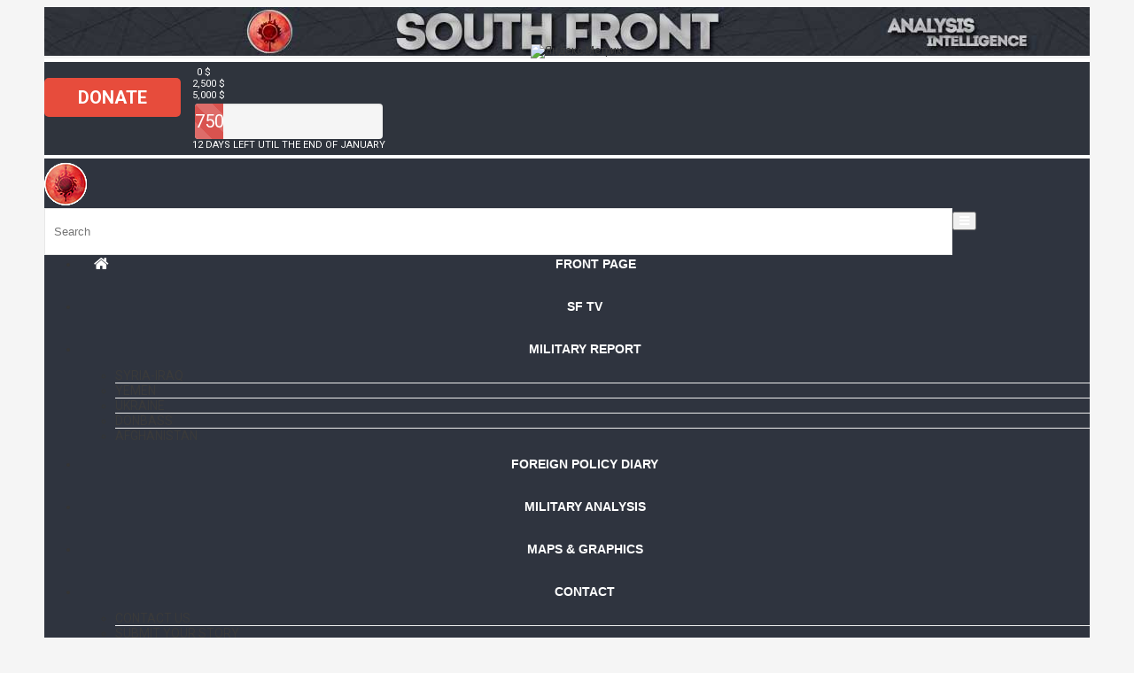

--- FILE ---
content_type: text/html; charset=UTF-8
request_url: https://maps.southfront.press/category/all-articles/products/military-analysis/russia-defense-report/page/4/
body_size: 14832
content:
<!doctype html>
<html lang="en">
<head>
    <!-- Bidvertiser2044947 -->
    <meta charset="utf-8">
    <meta name="viewport" content="width=device-width, initial-scale=1, shrink-to-fit=no">

    <title>Russia Defense Report Archives - Page 4 of 2342 - South FrontSouth Front | Page 4    </title>
    <link rel="profile" href="http://gmpg.org/xfn/11" />
    <link rel="pingback" href="https://maps.southfront.press/xmlrpc.php" />

    <link href="https://southfront.press/wp-content/themes/wt_tera/bootstrap/css/bootstrap-reboot.min.css" rel="stylesheet">
    <link href="https://southfront.press/wp-content/themes/wt_tera/bootstrap/css/bootstrap.min.css" rel="stylesheet">

    <link rel="stylesheet" href="https://southfront.press/wp-content/themes/wt_tera/js/node_modules/video.js/dist/video-js.css" />
    <link rel="stylesheet" href="https://southfront.press/wp-content/themes/wt_tera/js/node_modules/videojs-share/dist/videojs-share.css" />


    <script src="https://southfront.press/wp-content/themes/wt_tera/js/node_modules/video.js/dist/video.min.js"></script>
    <script src="https://southfront.press/wp-content/themes/wt_tera/js/node_modules/video.js/dist/videojs-download-button.min.js"></script>
    <script src="https://southfront.press/wp-content/themes/wt_tera/js/node_modules/videojs-share/dist/videojs-share.min.js"></script>


    <script type='text/javascript' src='https://platform-api.sharethis.com/js/sharethis.js#property=5f633165edaeb70012ee78e4&product=inline-share-buttons' async='async'></script>

    
	<meta name='robots' content='index, follow, max-image-preview:large, max-snippet:-1, max-video-preview:-1' />
	<style>img:is([sizes="auto" i], [sizes^="auto," i]) { contain-intrinsic-size: 3000px 1500px }</style>
	
	<!-- This site is optimized with the Yoast SEO plugin v25.8 - https://yoast.com/wordpress/plugins/seo/ -->
	<link rel="canonical" href="https://www.southfront.press/category/all-articles/products/military-analysis/russia-defense-report/page/4/" />
	<link rel="prev" href="https://www.southfront.press/category/all-articles/products/military-analysis/russia-defense-report/page/3/" />
	<link rel="next" href="https://www.southfront.press/category/all-articles/products/military-analysis/russia-defense-report/page/5/" />
	<meta property="og:locale" content="en_GB" />
	<meta property="og:type" content="article" />
	<meta property="og:title" content="Russia Defense Report Archives - Page 4 of 2342 - South Front" />
	<meta property="og:url" content="https://www.southfront.press/category/all-articles/products/military-analysis/russia-defense-report/" />
	<meta property="og:site_name" content="South Front" />
	<meta name="twitter:card" content="summary_large_image" />
	<meta name="twitter:site" content="@southfronteng" />
	<script type="application/ld+json" class="yoast-schema-graph">{"@context":"https://schema.org","@graph":[{"@type":"CollectionPage","@id":"https://www.southfront.press/category/all-articles/products/military-analysis/russia-defense-report/","url":"https://www.southfront.press/category/all-articles/products/military-analysis/russia-defense-report/page/4/","name":"Russia Defense Report Archives - Page 4 of 2342 - South Front","isPartOf":{"@id":"https://www.southfront.press/#website"},"primaryImageOfPage":{"@id":"https://www.southfront.press/category/all-articles/products/military-analysis/russia-defense-report/page/4/#primaryimage"},"image":{"@id":"https://www.southfront.press/category/all-articles/products/military-analysis/russia-defense-report/page/4/#primaryimage"},"thumbnailUrl":"https://s5.cdnstatic.space/wp-content/uploads/2016/07/Motorized-Rifle-Troops-1.jpg","breadcrumb":{"@id":"https://www.southfront.press/category/all-articles/products/military-analysis/russia-defense-report/page/4/#breadcrumb"},"inLanguage":"en-GB"},{"@type":"ImageObject","inLanguage":"en-GB","@id":"https://www.southfront.press/category/all-articles/products/military-analysis/russia-defense-report/page/4/#primaryimage","url":"https://s5.cdnstatic.space/wp-content/uploads/2016/07/Motorized-Rifle-Troops-1.jpg","contentUrl":"https://s5.cdnstatic.space/wp-content/uploads/2016/07/Motorized-Rifle-Troops-1.jpg","width":1280,"height":720},{"@type":"BreadcrumbList","@id":"https://www.southfront.press/category/all-articles/products/military-analysis/russia-defense-report/page/4/#breadcrumb","itemListElement":[{"@type":"ListItem","position":1,"name":"Home","item":"https://southfront.press/"},{"@type":"ListItem","position":2,"name":"All articles","item":"https://southfront.press/category/all-articles/"},{"@type":"ListItem","position":3,"name":"Products","item":"https://southfront.press/category/all-articles/products/"},{"@type":"ListItem","position":4,"name":"Military Analysis","item":"https://southfront.press/category/all-articles/products/military-analysis/"},{"@type":"ListItem","position":5,"name":"Russia Defense Report"}]},{"@type":"WebSite","@id":"https://www.southfront.press/#website","url":"https://www.southfront.press/","name":"South Front","description":"Analysis &amp; Intelligence","potentialAction":[{"@type":"SearchAction","target":{"@type":"EntryPoint","urlTemplate":"https://www.southfront.press/?s={search_term_string}"},"query-input":{"@type":"PropertyValueSpecification","valueRequired":true,"valueName":"search_term_string"}}],"inLanguage":"en-GB"}]}</script>
	<!-- / Yoast SEO plugin. -->


<link rel='dns-prefetch' href='//s5.cdnstatic.space' />
<link rel="alternate" type="application/rss+xml" title="South Front &raquo; Feed" href="https://maps.southfront.press/feed/" />
<link rel="alternate" type="application/rss+xml" title="South Front &raquo; Comments Feed" href="https://maps.southfront.press/comments/feed/" />
<link rel="alternate" type="application/rss+xml" title="South Front &raquo; Russia Defense Report Category Feed" href="https://maps.southfront.press/category/all-articles/products/military-analysis/russia-defense-report/feed/" />
<link rel='stylesheet' id='wp-block-library-css' href='https://s5.cdnstatic.space/wp-includes/css/dist/block-library/style.min.css?ver=6.8.2' type='text/css' media='all' />
<style id='classic-theme-styles-inline-css' type='text/css'>
/*! This file is auto-generated */
.wp-block-button__link{color:#fff;background-color:#32373c;border-radius:9999px;box-shadow:none;text-decoration:none;padding:calc(.667em + 2px) calc(1.333em + 2px);font-size:1.125em}.wp-block-file__button{background:#32373c;color:#fff;text-decoration:none}
</style>
<style id='global-styles-inline-css' type='text/css'>
:root{--wp--preset--aspect-ratio--square: 1;--wp--preset--aspect-ratio--4-3: 4/3;--wp--preset--aspect-ratio--3-4: 3/4;--wp--preset--aspect-ratio--3-2: 3/2;--wp--preset--aspect-ratio--2-3: 2/3;--wp--preset--aspect-ratio--16-9: 16/9;--wp--preset--aspect-ratio--9-16: 9/16;--wp--preset--color--black: #000000;--wp--preset--color--cyan-bluish-gray: #abb8c3;--wp--preset--color--white: #ffffff;--wp--preset--color--pale-pink: #f78da7;--wp--preset--color--vivid-red: #cf2e2e;--wp--preset--color--luminous-vivid-orange: #ff6900;--wp--preset--color--luminous-vivid-amber: #fcb900;--wp--preset--color--light-green-cyan: #7bdcb5;--wp--preset--color--vivid-green-cyan: #00d084;--wp--preset--color--pale-cyan-blue: #8ed1fc;--wp--preset--color--vivid-cyan-blue: #0693e3;--wp--preset--color--vivid-purple: #9b51e0;--wp--preset--gradient--vivid-cyan-blue-to-vivid-purple: linear-gradient(135deg,rgba(6,147,227,1) 0%,rgb(155,81,224) 100%);--wp--preset--gradient--light-green-cyan-to-vivid-green-cyan: linear-gradient(135deg,rgb(122,220,180) 0%,rgb(0,208,130) 100%);--wp--preset--gradient--luminous-vivid-amber-to-luminous-vivid-orange: linear-gradient(135deg,rgba(252,185,0,1) 0%,rgba(255,105,0,1) 100%);--wp--preset--gradient--luminous-vivid-orange-to-vivid-red: linear-gradient(135deg,rgba(255,105,0,1) 0%,rgb(207,46,46) 100%);--wp--preset--gradient--very-light-gray-to-cyan-bluish-gray: linear-gradient(135deg,rgb(238,238,238) 0%,rgb(169,184,195) 100%);--wp--preset--gradient--cool-to-warm-spectrum: linear-gradient(135deg,rgb(74,234,220) 0%,rgb(151,120,209) 20%,rgb(207,42,186) 40%,rgb(238,44,130) 60%,rgb(251,105,98) 80%,rgb(254,248,76) 100%);--wp--preset--gradient--blush-light-purple: linear-gradient(135deg,rgb(255,206,236) 0%,rgb(152,150,240) 100%);--wp--preset--gradient--blush-bordeaux: linear-gradient(135deg,rgb(254,205,165) 0%,rgb(254,45,45) 50%,rgb(107,0,62) 100%);--wp--preset--gradient--luminous-dusk: linear-gradient(135deg,rgb(255,203,112) 0%,rgb(199,81,192) 50%,rgb(65,88,208) 100%);--wp--preset--gradient--pale-ocean: linear-gradient(135deg,rgb(255,245,203) 0%,rgb(182,227,212) 50%,rgb(51,167,181) 100%);--wp--preset--gradient--electric-grass: linear-gradient(135deg,rgb(202,248,128) 0%,rgb(113,206,126) 100%);--wp--preset--gradient--midnight: linear-gradient(135deg,rgb(2,3,129) 0%,rgb(40,116,252) 100%);--wp--preset--font-size--small: 13px;--wp--preset--font-size--medium: 20px;--wp--preset--font-size--large: 36px;--wp--preset--font-size--x-large: 42px;--wp--preset--spacing--20: 0.44rem;--wp--preset--spacing--30: 0.67rem;--wp--preset--spacing--40: 1rem;--wp--preset--spacing--50: 1.5rem;--wp--preset--spacing--60: 2.25rem;--wp--preset--spacing--70: 3.38rem;--wp--preset--spacing--80: 5.06rem;--wp--preset--shadow--natural: 6px 6px 9px rgba(0, 0, 0, 0.2);--wp--preset--shadow--deep: 12px 12px 50px rgba(0, 0, 0, 0.4);--wp--preset--shadow--sharp: 6px 6px 0px rgba(0, 0, 0, 0.2);--wp--preset--shadow--outlined: 6px 6px 0px -3px rgba(255, 255, 255, 1), 6px 6px rgba(0, 0, 0, 1);--wp--preset--shadow--crisp: 6px 6px 0px rgba(0, 0, 0, 1);}:where(.is-layout-flex){gap: 0.5em;}:where(.is-layout-grid){gap: 0.5em;}body .is-layout-flex{display: flex;}.is-layout-flex{flex-wrap: wrap;align-items: center;}.is-layout-flex > :is(*, div){margin: 0;}body .is-layout-grid{display: grid;}.is-layout-grid > :is(*, div){margin: 0;}:where(.wp-block-columns.is-layout-flex){gap: 2em;}:where(.wp-block-columns.is-layout-grid){gap: 2em;}:where(.wp-block-post-template.is-layout-flex){gap: 1.25em;}:where(.wp-block-post-template.is-layout-grid){gap: 1.25em;}.has-black-color{color: var(--wp--preset--color--black) !important;}.has-cyan-bluish-gray-color{color: var(--wp--preset--color--cyan-bluish-gray) !important;}.has-white-color{color: var(--wp--preset--color--white) !important;}.has-pale-pink-color{color: var(--wp--preset--color--pale-pink) !important;}.has-vivid-red-color{color: var(--wp--preset--color--vivid-red) !important;}.has-luminous-vivid-orange-color{color: var(--wp--preset--color--luminous-vivid-orange) !important;}.has-luminous-vivid-amber-color{color: var(--wp--preset--color--luminous-vivid-amber) !important;}.has-light-green-cyan-color{color: var(--wp--preset--color--light-green-cyan) !important;}.has-vivid-green-cyan-color{color: var(--wp--preset--color--vivid-green-cyan) !important;}.has-pale-cyan-blue-color{color: var(--wp--preset--color--pale-cyan-blue) !important;}.has-vivid-cyan-blue-color{color: var(--wp--preset--color--vivid-cyan-blue) !important;}.has-vivid-purple-color{color: var(--wp--preset--color--vivid-purple) !important;}.has-black-background-color{background-color: var(--wp--preset--color--black) !important;}.has-cyan-bluish-gray-background-color{background-color: var(--wp--preset--color--cyan-bluish-gray) !important;}.has-white-background-color{background-color: var(--wp--preset--color--white) !important;}.has-pale-pink-background-color{background-color: var(--wp--preset--color--pale-pink) !important;}.has-vivid-red-background-color{background-color: var(--wp--preset--color--vivid-red) !important;}.has-luminous-vivid-orange-background-color{background-color: var(--wp--preset--color--luminous-vivid-orange) !important;}.has-luminous-vivid-amber-background-color{background-color: var(--wp--preset--color--luminous-vivid-amber) !important;}.has-light-green-cyan-background-color{background-color: var(--wp--preset--color--light-green-cyan) !important;}.has-vivid-green-cyan-background-color{background-color: var(--wp--preset--color--vivid-green-cyan) !important;}.has-pale-cyan-blue-background-color{background-color: var(--wp--preset--color--pale-cyan-blue) !important;}.has-vivid-cyan-blue-background-color{background-color: var(--wp--preset--color--vivid-cyan-blue) !important;}.has-vivid-purple-background-color{background-color: var(--wp--preset--color--vivid-purple) !important;}.has-black-border-color{border-color: var(--wp--preset--color--black) !important;}.has-cyan-bluish-gray-border-color{border-color: var(--wp--preset--color--cyan-bluish-gray) !important;}.has-white-border-color{border-color: var(--wp--preset--color--white) !important;}.has-pale-pink-border-color{border-color: var(--wp--preset--color--pale-pink) !important;}.has-vivid-red-border-color{border-color: var(--wp--preset--color--vivid-red) !important;}.has-luminous-vivid-orange-border-color{border-color: var(--wp--preset--color--luminous-vivid-orange) !important;}.has-luminous-vivid-amber-border-color{border-color: var(--wp--preset--color--luminous-vivid-amber) !important;}.has-light-green-cyan-border-color{border-color: var(--wp--preset--color--light-green-cyan) !important;}.has-vivid-green-cyan-border-color{border-color: var(--wp--preset--color--vivid-green-cyan) !important;}.has-pale-cyan-blue-border-color{border-color: var(--wp--preset--color--pale-cyan-blue) !important;}.has-vivid-cyan-blue-border-color{border-color: var(--wp--preset--color--vivid-cyan-blue) !important;}.has-vivid-purple-border-color{border-color: var(--wp--preset--color--vivid-purple) !important;}.has-vivid-cyan-blue-to-vivid-purple-gradient-background{background: var(--wp--preset--gradient--vivid-cyan-blue-to-vivid-purple) !important;}.has-light-green-cyan-to-vivid-green-cyan-gradient-background{background: var(--wp--preset--gradient--light-green-cyan-to-vivid-green-cyan) !important;}.has-luminous-vivid-amber-to-luminous-vivid-orange-gradient-background{background: var(--wp--preset--gradient--luminous-vivid-amber-to-luminous-vivid-orange) !important;}.has-luminous-vivid-orange-to-vivid-red-gradient-background{background: var(--wp--preset--gradient--luminous-vivid-orange-to-vivid-red) !important;}.has-very-light-gray-to-cyan-bluish-gray-gradient-background{background: var(--wp--preset--gradient--very-light-gray-to-cyan-bluish-gray) !important;}.has-cool-to-warm-spectrum-gradient-background{background: var(--wp--preset--gradient--cool-to-warm-spectrum) !important;}.has-blush-light-purple-gradient-background{background: var(--wp--preset--gradient--blush-light-purple) !important;}.has-blush-bordeaux-gradient-background{background: var(--wp--preset--gradient--blush-bordeaux) !important;}.has-luminous-dusk-gradient-background{background: var(--wp--preset--gradient--luminous-dusk) !important;}.has-pale-ocean-gradient-background{background: var(--wp--preset--gradient--pale-ocean) !important;}.has-electric-grass-gradient-background{background: var(--wp--preset--gradient--electric-grass) !important;}.has-midnight-gradient-background{background: var(--wp--preset--gradient--midnight) !important;}.has-small-font-size{font-size: var(--wp--preset--font-size--small) !important;}.has-medium-font-size{font-size: var(--wp--preset--font-size--medium) !important;}.has-large-font-size{font-size: var(--wp--preset--font-size--large) !important;}.has-x-large-font-size{font-size: var(--wp--preset--font-size--x-large) !important;}
:where(.wp-block-post-template.is-layout-flex){gap: 1.25em;}:where(.wp-block-post-template.is-layout-grid){gap: 1.25em;}
:where(.wp-block-columns.is-layout-flex){gap: 2em;}:where(.wp-block-columns.is-layout-grid){gap: 2em;}
:root :where(.wp-block-pullquote){font-size: 1.5em;line-height: 1.6;}
</style>
<link rel='stylesheet' id='st-widget-css' href='https://s5.cdnstatic.space/wp-content/plugins/share-this/css/style.css?ver=6.8.2' type='text/css' media='all' />
<link rel='stylesheet' id='wp-polls-css' href='https://s5.cdnstatic.space/wp-content/plugins/wp-polls/polls-css.css?ver=2.77.3' type='text/css' media='all' />
<style id='wp-polls-inline-css' type='text/css'>
.wp-polls .pollbar {
	margin: 1px;
	font-size: 6px;
	line-height: 8px;
	height: 8px;
	background: #d8e1eb;
	border: 1px solid #c8c8c8;
}

</style>
<link rel='stylesheet' id='wt-style-css' href='https://s5.cdnstatic.space/wp-content/themes/wt_tera/style.css?ver=6.8.2' type='text/css' media='all' />
<link rel='stylesheet' id='wt-font-awesome-css' href='https://s5.cdnstatic.space/wp-content/themes/wt_tera/css/font-awesome/css/font-awesome.min.css?ver=6.8.2' type='text/css' media='all' />
<link rel='stylesheet' id='wt-fancybox-css' href='https://s5.cdnstatic.space/wp-content/themes/wt_tera/js/fancybox/jquery.fancybox-1.3.4.css?ver=6.8.2' type='text/css' media='all' />
<link rel="EditURI" type="application/rsd+xml" title="RSD" href="https://maps.southfront.press/xmlrpc.php?rsd" />
<script charset="utf-8" type="text/javascript">var switchTo5x=true;</script>
<script charset="utf-8" type="text/javascript" id="st_insights_js" src="https://ws.sharethis.com/button/buttons.js?publisher=wp.facfebc4-9430-4eb4-9c98-3ae6e942d005&amp;product=sharethis-wordpress"></script>
<script charset="utf-8" type="text/javascript">stLight.options({"publisher":"wp.facfebc4-9430-4eb4-9c98-3ae6e942d005"});var st_type="wordpress6.3";</script>
<script type="text/javascript"> var donate_popup_count = 9;</script><link rel="shortcut icon" href="https://southfront.press/wp-content/uploads/2020/11/SF16.png" />	
<link rel="apple-touch-icon" href="https://southfront.press/wp-content/uploads/2020/11/SF114.png" />	
  
<meta property="og:site_name" content="South Front" />  
<meta property="og:description" content="Analysis &amp; Intelligence" />  
	      <meta name="onesignal" content="wordpress-plugin"/>
            <script>

      window.OneSignalDeferred = window.OneSignalDeferred || [];

      OneSignalDeferred.push(function(OneSignal) {
        var oneSignal_options = {};
        window._oneSignalInitOptions = oneSignal_options;

        oneSignal_options['serviceWorkerParam'] = { scope: '/' };
oneSignal_options['serviceWorkerPath'] = 'OneSignalSDKWorker.js.php';

        OneSignal.Notifications.setDefaultUrl("https://maps.southfront.press");

        oneSignal_options['wordpress'] = true;
oneSignal_options['appId'] = '36ce6d73-fc81-4f31-a43c-242964ee7752';
oneSignal_options['allowLocalhostAsSecureOrigin'] = true;
oneSignal_options['welcomeNotification'] = { };
oneSignal_options['welcomeNotification']['title'] = "";
oneSignal_options['welcomeNotification']['message'] = "";
oneSignal_options['path'] = "https://s5.cdnstatic.space/wp-content/plugins/onesignal-free-web-push-notifications/sdk_files/";
oneSignal_options['safari_web_id'] = "web.onesignal.auto.1592f4e8-7629-48b3-b916-fa35b5011e11";
oneSignal_options['promptOptions'] = { };
oneSignal_options['notifyButton'] = { };
oneSignal_options['notifyButton']['enable'] = true;
oneSignal_options['notifyButton']['position'] = 'bottom-right';
oneSignal_options['notifyButton']['theme'] = 'default';
oneSignal_options['notifyButton']['size'] = 'medium';
oneSignal_options['notifyButton']['showCredit'] = true;
oneSignal_options['notifyButton']['text'] = {};
              OneSignal.init(window._oneSignalInitOptions);
              OneSignal.Slidedown.promptPush()      });

      function documentInitOneSignal() {
        var oneSignal_elements = document.getElementsByClassName("OneSignal-prompt");

        var oneSignalLinkClickHandler = function(event) { OneSignal.Notifications.requestPermission(); event.preventDefault(); };        for(var i = 0; i < oneSignal_elements.length; i++)
          oneSignal_elements[i].addEventListener('click', oneSignalLinkClickHandler, false);
      }

      if (document.readyState === 'complete') {
           documentInitOneSignal();
      }
      else {
           window.addEventListener("load", function(event){
               documentInitOneSignal();
          });
      }
    </script>
	        <script type="application/ld+json">{
		"@context": "http://schema.org",
		"@type": "NewsArticle",
		"headline": "Russia Defense Report: Motorized Rifle Troops",
		"author": "SouthFront",
		"datePublished": "2016-07-30 07:11:56",
		"dateModified": "2021-03-05 22:55:38",
		"mainEntityOfPage": "true",
		"articleBody": "DEAR FRIENDS. IF YOU LIKE THIS TYPE OF CONTENT, SUPPORT SOUTHFRONT WORK:

PayPal: southfront@internet.ru

Donation alerts: https://donationalerts.com/r/southfront

Gumroad: https://gumroad.com/southfront

Or via: http://southfront.org/donate/ or via: https://www.patreon.com/southfront,

BTC: 3Gbs4rjcVUtQd8p3CiFUCxPLZwRqurezRZ,

BCH ABC: qpf2cphc5dkuclkqur7lhj2yuqq9pk3hmukle77vhq,

ETH: 0x9f4cda013e354b8fc285bf4b9a60460cee7f7ea9

Written and produced by SF Team: J.Hawk, Daniel Deiss, Edwin Watson

The Motorized Rifle Troops represent the third tier of Russia&#039;s ground combat capability. Special operations troops, or spetsnaz of various types, are used for covert or irregular warfare. The Airborne Forces and the Naval Infantry are the &quot;forced entry&quot; specialists, but can also provide larger units of elite soldiers to engage in conventional ground combat. Motorized Rifle Troops, on the other hand, are the backbone of the Russian Ground Forces. Their task is heavy and sustained ground combat, with support by other combat arms, such as armor, artillery, and combat aviation.

Their frontline strength is represented by some 22 &quot;permanent readiness&quot; brigades. Each brigade&#039;s organization resembles that of a motorized rifle regiment, in that it includes one tank battalion, 3 motorized rifle battalions, plus up to three artillery battalions and generous provision of service support units. This enabled individual brigades to operate as self-contained, independent battlefield formations without requiring much support from higher formations, such as corps or army, in contrast to motorized rifle regiments which operated only as part of divisions and relied on support from divisional-level units.

In the event of a major high-intensity conflict that could not be resolved by the regular army, the task of the permanent readiness brigades would be to act as a screen behind which the mobilization of reserve motorized rifle divisions, which have been reduced to the status of military bases, would be carried out. This is an invisible but important part of Russia&#039;s defensive potential, which historically has relied on the ability to out-mobilize its, in paper, more powerful adversaries. The fact that the Russian Federation still practices the draft means that there is a large number of recently discharged soldiers who, if need be, could be recalled back under the colors. In recent years, the Russian government updated its legislation governing the status of the reserves and conducted a larger number of test mobilizations of reservists, which is an indication that aspect of military modernization is not being ignored either.

Motorized Rifle Troops&#039; training in recent years has benefited from a larger number of field exercises, and the commissioning of the 333rd Training Center in Alabino, which allows entire motorized rifle brigades to receive highly realistic unit training.

The recent events in Ukraine and other parts of the world have shown that the Russian military&#039;s &quot;new look&quot; that was propagated by Defense Minister Serdyukov on the assumption that the West would accept Russia as an equal partner (assumption which also led to the ordering the Mistrals at French shipyards) has become obsolete, which among other things meant that the Motorized Rifle Troops required an upgrade to their capabilities. The fighting in Ukraine as well as large-scale maneuvers and simulations in Russia revealed that independent brigades are not well suited to sustained high-intensity combat and do not represent an efficient use of resources. This led to the decision to reactivate several motorized rifle divisions whose organization appears to follow that of the Soviet-era, with three motorized rifle regiments and one tank regiment each, supported by an artillery regiment and other units.

Moreover, Motorized Rifle Troops are receiving significant attention when it comes to their equipment. Their effectiveness will benefit enormously once these units begin to receive the Ratnik equipment suite, including upgraded or new assault rifles. Their armored vehicles are similarly in process of  being upgraded or replaced. The most important change in that area was the introduction of the BTR-82A, which is an upgrade of the BTR-80 that features an unmanned turret equipped with a 30mm automatic cannon. Battalions equipped with the BTR-82A boast a high level of strategic mobility due to their airtransportability and the ability to cover large distances by road more rapidly and with less logistical support than battalions equipped with tracked vehicles. The Ground Forces also ordered about 300 upgraded BMP-3 infantry fighting vehicles and have evaluated a number of modernization proposals for existing several hundred vehicles. In the upcoming years, Motorized Rifle will begin receiving the brand-new Kurganets and Bumerang tracked and wheeled infantry fighting vehicles which made their public debut at the 2015 Victory Day parade. These vehicles represent the state of the art of infantry fighting vehicle design and will ensure Russian motorized rifle battalions will, if it comes to that, enter future battlefields riding highly mobile, well protected, and heavily armed vehicles.",
								"image": {
			"@type": "imageObject",
			"url": "https://s5.cdnstatic.space/wp-content/uploads/2016/07/Motorized-Rifle-Troops-1-490x230.jpg",
			"height": "490",
			"width": "230"
		},
	"publisher": {
		"@type": "Organization",
		"name": "SouthFront",
			"logo": {
				"@type": "imageObject",
				"url": "https://southfront.press/wp-content/themes/wt_tera/images/logo.png",
				"height": "49",
				"width": "49"
			}
	}
			, "aggregateRating":
    {"@type": "AggregateRating",
     "ratingValue": "5",
     "reviewCount": "15",
     "bestRating": "5",
     "worstRating": "1"
    }
    }</script>
	
</head>
<body>

<header class="main-header">
    <div class="row d-none d-md-block b-block">
        <div class="col logo">
			                <a href="https://southfront.press/" title="South Front">
                    <img src="https://southfront.press/wp-content/uploads/2020/11/SF_web.jpg" alt="South Front"/>
                </a>
			        </div>
    </div>

	        <div class="row donation-progress d-none d-md-flex b-block">
            <div class="col-md-2 text-center">
                <a href="/donate/" class="btn">Donate</a>
            </div>
            <div class="col-md-10">
                <div class="row donation-header">
                    <div class="col text-left sum-0">
                        <span>0 $</span>
                    </div>
                    <div class="col text-center sum-1">
                        <span>2,500 $</span>
                    </div>
                    <div class="col text-right sum-2">
                        <span>5,000 $</span>
                    </div>
                </div><!--/.row -->


                <div class="row">
                    <div class="col progress-container">
                        <div class="progress progress-striped active" id="donation-bar" title=""
                             data-content="12 DAYS LEFT UTIL THE END OF JANUARY 750 $"
                             data-original-title="March 2018">
                            <div class="progress-bar progress-bar-striped bg-danger progress-bar-animated" role="progressbar"
                                 aria-valuenow="750"
                                 aria-valuemin="0"
                                 aria-valuemax="5000"
                                 style="width: 15%;">
                                <strong>750                                    $</strong>
                            </div><!--/.progress-bar -->
                        </div><!--/.progress -->
                    </div><!--/.col-md-8 -->
                </div><!--/.row -->

                <div class="row">
                    <div class="col dark pad label-text text-center">
						12 DAYS LEFT UTIL THE END OF JANUARY                    </div><!--/.col-md-8 -->
                </div><!--/.row -->


            </div>
        </div>
	
    <div class="row b-block mainmenu">
        <div class="col">

            <nav class="nav navbar nav-main navbar-expand-md navbar-dark bg-dark">
				<div class="row d-md-none">
					<div class="col-2 text-left">
                        <a href="https://southfront.press/" title="South Front">
                            <img class="navbar-logo" src="https://s5.cdnstatic.space/wp-content/themes/wt_tera/images/logo.png">
                        </a>
                    </div>
					<div class="col-8 text-center">
                        <form method="get" id="searchform" action="/">
                            <input type="text" class="searchfield form-control" name="s" id="s" placeholder="Search">
                        </form>
                        <!-- input class="search form-control" -->
                    </div>
					<div class="col-2 text-right">
						<button class="navbar-toggler" type="button" data-toggle="collapse" data-target="#mainMenu" aria-controls="mainMenu" aria-expanded="false" aria-label="Toggle navigation">
							<i class="fa fa-bars" style="color:#FFF"></i>
						</button>
					</div>
				</div>
				<div id="mainMenu" class="collapse navbar-collapse justify-content-left"><ul id="menu-sf-menu" class="navbar-nav"><li itemscope="itemscope" itemtype="https://www.schema.org/SiteNavigationElement" class="nav-item"><a title="FRONT PAGE" href="https://maps.southfront.press/" class="nav-link">FRONT PAGE</a></li>
<li itemscope="itemscope" itemtype="https://www.schema.org/SiteNavigationElement" class="nav-item"><a title="SF TV" href="https://maps.southfront.press/category/southfront-tv/" class="nav-link">SF TV</a></li>
<li itemscope="itemscope" itemtype="https://www.schema.org/SiteNavigationElement" class="dropdown nav-item"><a title="Military Report" href="#" data-toggle="dropdown" aria-haspopup="true" aria-expanded="false" class="dropdown-toggle nav-link" id="menu-item-dropdown-3021">Military Report</a>
<ul class="dropdown-menu" aria-labelledby="menu-item-dropdown-3021" role="menu">
	<li itemscope="itemscope" itemtype="https://www.schema.org/SiteNavigationElement" class="nav-item"><a title="Syria-Iraq" href="https://maps.southfront.press/category/all-articles/products/military-report/international-military-review/" class="dropdown-item">Syria-Iraq</a></li>
	<li itemscope="itemscope" itemtype="https://www.schema.org/SiteNavigationElement" class="nav-item"><a title="Yemen" href="https://maps.southfront.press/category/all-articles/products/military-report/international-military-review-yemen/" class="dropdown-item">Yemen</a></li>
	<li itemscope="itemscope" itemtype="https://www.schema.org/SiteNavigationElement" class="nav-item"><a title="Ukraine" href="https://maps.southfront.press/category/all-articles/products/military-report/ukraine-military-report/" class="dropdown-item">Ukraine</a></li>
	<li itemscope="itemscope" itemtype="https://www.schema.org/SiteNavigationElement" class="nav-item"><a title="Donbass" href="https://maps.southfront.press/category/all-articles/products/military-report/international-military-review-donbass/" class="dropdown-item">Donbass</a></li>
	<li itemscope="itemscope" itemtype="https://www.schema.org/SiteNavigationElement" class="nav-item"><a title="Afghanistan" href="https://maps.southfront.press/category/all-articles/products/military-report/international-military-review-afghanistan/" class="dropdown-item">Afghanistan</a></li>
</ul>
</li>
<li itemscope="itemscope" itemtype="https://www.schema.org/SiteNavigationElement" class="nav-item"><a title="FOREIGN POLICY DIARY" href="https://maps.southfront.press/category/all-articles/products/foreign-policy-diary/" class="nav-link">FOREIGN POLICY DIARY</a></li>
<li itemscope="itemscope" itemtype="https://www.schema.org/SiteNavigationElement" class="nav-item"><a title="Military Analysis" href="https://maps.southfront.press/category/all-articles/products/military-analysis/" class="nav-link">Military Analysis</a></li>
<li itemscope="itemscope" itemtype="https://www.schema.org/SiteNavigationElement" class="nav-item"><a title="MAPS &amp; GRAPHICS" href="https://southfront.press/category/all-articles/products/maps/" class="nav-link">MAPS &#038; GRAPHICS</a></li>
<li itemscope="itemscope" itemtype="https://www.schema.org/SiteNavigationElement" class="dropdown nav-item"><a title="Contact" href="#" data-toggle="dropdown" aria-haspopup="true" aria-expanded="false" class="dropdown-toggle nav-link" id="menu-item-dropdown-189">Contact</a>
<ul class="dropdown-menu" aria-labelledby="menu-item-dropdown-189" role="menu">
	<li itemscope="itemscope" itemtype="https://www.schema.org/SiteNavigationElement" class="nav-item"><a title="Contact us" href="https://maps.southfront.press/contact/" class="dropdown-item">Contact us</a></li>
	<li itemscope="itemscope" itemtype="https://www.schema.org/SiteNavigationElement" class="nav-item"><a title="Submit your story" href="https://maps.southfront.press/submit-your-story/" class="dropdown-item">Submit your story</a></li>
	<li itemscope="itemscope" itemtype="https://www.schema.org/SiteNavigationElement" class="nav-item"><a title="Become volunteer" href="https://maps.southfront.press/volunteers/" class="dropdown-item">Become volunteer</a></li>
</ul>
</li>
<li itemscope="itemscope" itemtype="https://www.schema.org/SiteNavigationElement" class="dropdown nav-item"><a title="More" href="#" data-toggle="dropdown" aria-haspopup="true" aria-expanded="false" class="dropdown-toggle nav-link" id="menu-item-dropdown-518">More</a>
<ul class="dropdown-menu" aria-labelledby="menu-item-dropdown-518" role="menu">
	<li itemscope="itemscope" itemtype="https://www.schema.org/SiteNavigationElement" class="nav-item"><a title="Support SouthFront" href="https://maps.southfront.press/donate/" class="dropdown-item">Support SouthFront</a></li>
	<li itemscope="itemscope" itemtype="https://www.schema.org/SiteNavigationElement" class="nav-item"><a title="About" href="https://maps.southfront.press/about-southfront/" class="dropdown-item">About</a></li>
	<li itemscope="itemscope" itemtype="https://www.schema.org/SiteNavigationElement" class="nav-item"><a title="All articles" href="https://maps.southfront.press/category/all-articles/" class="dropdown-item">All articles</a></li>
	<li itemscope="itemscope" itemtype="https://www.schema.org/SiteNavigationElement" class="nav-item"><a title="SF Announces" href="https://maps.southfront.press/category/sf-announce/" class="dropdown-item">SF Announces</a></li>
	<li itemscope="itemscope" itemtype="https://www.schema.org/SiteNavigationElement" class="nav-item"><a title="Security Report" href="https://maps.southfront.press/category/all-articles/products/security-report/" class="dropdown-item">Security Report</a></li>
	<li itemscope="itemscope" itemtype="https://www.schema.org/SiteNavigationElement" class="nav-item"><a title="Editor&#039;s choice" href="https://maps.southfront.press/category/all-articles/editors-choice/" class="dropdown-item">Editor&#8217;s choice</a></li>
	<li itemscope="itemscope" itemtype="https://www.schema.org/SiteNavigationElement" class="nav-item"><a title="Military" href="https://maps.southfront.press/category/all-articles/military/" class="dropdown-item">Military</a></li>
	<li itemscope="itemscope" itemtype="https://www.schema.org/SiteNavigationElement" class="nav-item"><a title="Politics" href="https://maps.southfront.press/category/all-articles/politic/" class="dropdown-item">Politics</a></li>
	<li itemscope="itemscope" itemtype="https://www.schema.org/SiteNavigationElement" class="nav-item"><a title="Economy" href="https://maps.southfront.press/category/all-articles/economy/" class="dropdown-item">Economy</a></li>
	<li itemscope="itemscope" itemtype="https://www.schema.org/SiteNavigationElement" class="nav-item"><a title="History" href="https://maps.southfront.press/category/all-articles/history/" class="dropdown-item">History</a></li>
	<li itemscope="itemscope" itemtype="https://www.schema.org/SiteNavigationElement" class="nav-item"><a title="Media" href="https://maps.southfront.press/category/all-articles/media/" class="dropdown-item">Media</a></li>
	<li itemscope="itemscope" itemtype="https://www.schema.org/SiteNavigationElement" class="nav-item"><a title="Security" href="https://maps.southfront.press/category/security/" class="dropdown-item">Security</a></li>
	<li itemscope="itemscope" itemtype="https://www.schema.org/SiteNavigationElement" class="nav-item"><a title="Political Analysis" href="https://maps.southfront.press/category/all-articles/products/political-analysis/" class="dropdown-item">Political Analysis</a></li>
	<li itemscope="itemscope" itemtype="https://www.schema.org/SiteNavigationElement" class="nav-item"><a title="User Agreement and Terms of Service" href="https://maps.southfront.press/user-agreement/" class="dropdown-item">User Agreement and Terms of Service</a></li>
</ul>
</li>
</ul></div>            </nav>



        </div>
    </div>


	        <div class="row b-block d-none d-md-block hot">
            <div class="col">
                <ul class="nav nav-fill hot-top">
                    <li class="nav-item nav-title">Hot topics: </li>
					                    <li class="nav-item nav-l"><a href="https://maps.southfront.press/category/realwarinukraine/">#RealWarInUkraine</a>
						                    <li class="nav-item nav-l"><a href="https://maps.southfront.press/category/all-articles/world/middle-east/iran/">#IRAN</a>
						                    <li class="nav-item nav-l"><a href="https://maps.southfront.press/category/all-articles/world/middle-east/israel/">#ISRAEL</a>
						                    <li class="nav-item nav-l"><a href="https://maps.southfront.press/category/all-articles/world/middle-east/syria/">#SYRIA</a>
						                    <li class="nav-item nav-l"><a href="https://maps.southfront.press/category/all-articles/world/middle-east/yemen/">#YEMEN</a>
						                    <li class="nav-item nav-l"><a href="https://maps.southfront.press/category/all-articles/world/americas/usa/">#USA</a>
						                    <li class="nav-item nav-l"><a href="https://maps.southfront.press/category/all-articles/world/asia/china/">#CHINA</a>
						                    <li class="nav-item nav-l"><a href="https://maps.southfront.press/category/all-articles/world/europe/ukraine/">#UKRAINE</a>
						                    <li class="nav-item nav-flags">
                        <a href="https://southfront.press" target="_blank"><img src="https://s5.cdnstatic.space/wp-content/themes/wt_tera/images/AM.png" alt="America"></a>
                        <a href="https://de.southfront.press" target="_blank"><img src="https://s5.cdnstatic.space/wp-content/themes/wt_tera/images/DE.png" alt="Germany"></a>
                        <a href="https://ru.southfront.press" target="_blank"><img src="https://s5.cdnstatic.space/wp-content/themes/wt_tera/images/RF.jpg" alt="Russia"></a>
                    </li>
                </ul>
            </div>
        </div>
	
    <div class="row b-block d-sm-none sm-menu">
        <div class="col">
            <div class="row">
                <div class="col sm-menu-col"><a href="/category/all-articles/hot/" class="btn">HOT</a></div>
                <div class="col sm-menu-col"><a href="/category/all-articles/editors-choice/" class="btn">EDITOR'S CHOICE</a></div>
            </div>
            <div class="row">
                <div class="col sm-menu-col"><a href="/donate/" class="btn">Donate</a></div>
            </div>
        </div>
    </div>


                    <div style="text-align: center; position: relative; height: 200px;">
                <div style="overflow: hidden">
                    <a href="https://pow.southfront.press/">
            <video id="donate_anons" width="1180" height="250" autoplay muted loop playsinline>
                <source src="https://southfront.press/wp-content/uploads/2024/02/banner-pows.mp4" type="video/mp4">
                <source src="https://southfront.press/wp-content/uploads/2024/02/banner-pows.webm" type="video/webm">
            </video>
</a>                </div>
            </div>
        
</header>
<div class="container container-main">


	<main id="content" role="main" class="b-block">
		<div class="row">
			<div class="col-md-8 content single-post">
				
					<header class="archive-header">
												<h2><h2 class="page-title">Category: <span>Russia Defense Report</span></h2></h2>

											</header>

					<div class="archive-postlist">
																											
<div class="excerpt">
	
			<div class="thumb overlay art">
	
<a href="https://maps.southfront.press/russia-defense-report-motorized-rifle-troops/"><img width="800" height="415" src="https://s5.cdnstatic.space/wp-content/uploads/2016/07/Motorized-Rifle-Troops-1-800x415.jpg" class="attachment-wt800_415 size-wt800_415 wp-post-image" alt="" decoding="async" fetchpriority="high" /></a>
					
			<div class="entry-rating"><i class="fa fa-star"></i><i class="fa fa-star"></i><i class="fa fa-star"></i><i class="fa fa-star"></i><i class="fa fa-star"></i></div>		</div>
		
	<div class="excerpt-wrap">
	
		<div class="entry-meta">
			<span class="entry-cat-bg main-color-bg cat27-bg"><a href="https://maps.southfront.press/category/all-articles/world/europe/russia/">#RUSSIA</a></span>				
					<span class="comments">
						<i class="fa fa-comment"></i>
						<a href="https://maps.southfront.press/russia-defense-report-motorized-rifle-troops/#comments">8</a>	
					</span>
					<span class="sep">-</span>
								<span class="date">30.07.2016</span>			
		</div>	
		
		<div class="title"><a href="https://maps.southfront.press/russia-defense-report-motorized-rifle-troops/">Russia Defense Report: Motorized Rifle Troops</a></div>
		<div style='display: none'>flag11</div><p>DEAR FRIENDS. IF YOU LIKE THIS TYPE OF CONTENT, SUPPORT SOUTHFRONT WORK: PayPal: southfront@internet.ru Donation alerts: https://donationalerts.com/r/southfront Gumroad: https://gumroad.com/southfront Or&#8230;</p>
				
	</div>
	
</div><!-- /post-23417 -->
																												
<div class="excerpt">
	
			<div class="thumb overlay art">
	
<a href="https://maps.southfront.press/russia-defense-report-challenging-the-monroe-doctrine/"><img width="800" height="415" src="https://s5.cdnstatic.space/wp-content/uploads/2016/07/Monroe_Doctrine_final-800x415.jpg" class="attachment-wt800_415 size-wt800_415 wp-post-image" alt="" decoding="async" /></a>
					
			<div class="entry-rating"><i class="fa fa-star"></i><i class="fa fa-star"></i><i class="fa fa-star"></i><i class="fa fa-star"></i><i class="fa fa-star-half-o"></i></div>		</div>
		
	<div class="excerpt-wrap">
	
		<div class="entry-meta">
			<span class="entry-cat-bg main-color-bg cat178-bg"><a href="https://maps.southfront.press/category/all-articles/world/asia/china/">#CHINA</a></span>				
					<span class="comments">
						<i class="fa fa-comment"></i>
						<a href="https://maps.southfront.press/russia-defense-report-challenging-the-monroe-doctrine/#comments">1</a>	
					</span>
					<span class="sep">-</span>
								<span class="date">15.07.2016</span>			
		</div>	
		
		<div class="title"><a href="https://maps.southfront.press/russia-defense-report-challenging-the-monroe-doctrine/">Russia Defense Report: Challenging the Monroe Doctrine</a></div>
		<div style='display: none'>flag11</div><p>DEAR FRIENDS. IF YOU LIKE THIS TYPE OF CONTENT, SUPPORT SOUTHFRONT WORK: PayPal: southfront@internet.ru Donation alerts: https://donationalerts.com/r/southfront Gumroad: https://gumroad.com/southfront Or&#8230;</p>
				
	</div>
	
</div><!-- /post-22317 -->
																												
<div class="excerpt">
	
			<div class="thumb overlay art">
	
<a href="https://maps.southfront.press/russia-defense-report-sarmat-heavy-icbm/"><img width="800" height="415" src="https://s5.cdnstatic.space/wp-content/uploads/2016/06/SARMAT-1-800x415.jpg" class="attachment-wt800_415 size-wt800_415 wp-post-image" alt="" decoding="async" /></a>
					
			<div class="entry-rating"><i class="fa fa-star"></i><i class="fa fa-star"></i><i class="fa fa-star"></i><i class="fa fa-star"></i><i class="fa fa-star-half-o"></i></div>		</div>
		
	<div class="excerpt-wrap">
	
		<div class="entry-meta">
			<span class="entry-cat-bg main-color-bg cat27-bg"><a href="https://maps.southfront.press/category/all-articles/world/europe/russia/">#RUSSIA</a></span>				
					<span class="comments">
						<i class="fa fa-comment"></i>
						<a href="https://maps.southfront.press/russia-defense-report-sarmat-heavy-icbm/#comments">9</a>	
					</span>
					<span class="sep">-</span>
								<span class="date">02.07.2016</span>			
		</div>	
		
		<div class="title"><a href="https://maps.southfront.press/russia-defense-report-sarmat-heavy-icbm/">Russia Defense Report: Sarmat Heavy ICBM</a></div>
		<div style='display: none'>flag11</div><p>DEAR FRIENDS. IF YOU LIKE THIS TYPE OF CONTENT, SUPPORT SOUTHFRONT WORK: PayPal: southfront@internet.ru Donation alerts: https://donationalerts.com/r/southfront Gumroad: https://gumroad.com/southfront Or&#8230;</p>
				
	</div>
	
</div><!-- /post-21850 -->
																												
<div class="excerpt">
	
			<div class="thumb overlay art">
	
<a href="https://maps.southfront.press/russia-defense-report-kuril-islands-dispute/"><img width="800" height="415" src="https://s5.cdnstatic.space/wp-content/uploads/2016/06/Kuril_Islands-800x415.jpg" class="attachment-wt800_415 size-wt800_415 wp-post-image" alt="" decoding="async" loading="lazy" /></a>
					
			<div class="entry-rating"><i class="fa fa-star"></i><i class="fa fa-star"></i><i class="fa fa-star"></i><i class="fa fa-star"></i><i class="fa fa-star-half-o"></i></div>		</div>
		
	<div class="excerpt-wrap">
	
		<div class="entry-meta">
			<span class="entry-cat-bg main-color-bg cat32-bg"><a href="https://maps.southfront.press/category/all-articles/hot/">Hot</a></span>				
					<span class="comments">
						<i class="fa fa-comment"></i>
						<a href="https://maps.southfront.press/russia-defense-report-kuril-islands-dispute/#comments">4</a>	
					</span>
					<span class="sep">-</span>
								<span class="date">25.06.2016</span>			
		</div>	
		
		<div class="title"><a href="https://maps.southfront.press/russia-defense-report-kuril-islands-dispute/">Russia Defense Report: Kuril Islands Dispute</a></div>
		<div style='display: none'>flag11</div><p>DEAR FRIENDS. IF YOU LIKE THIS TYPE OF CONTENT, SUPPORT SOUTHFRONT WORK: PayPal: southfront@internet.ru Donation alerts: https://donationalerts.com/r/southfront Gumroad: https://gumroad.com/southfront Or&#8230;</p>
				
	</div>
	
</div><!-- /post-21534 -->
																												
<div class="excerpt">
	
			<div class="thumb overlay art">
	
<a href="https://maps.southfront.press/russia-defense-report-pak-fa-nearing-service-entry/"><img width="800" height="415" src="https://s5.cdnstatic.space/wp-content/uploads/2016/06/fifth-generation_fighter-800x415.jpg" class="attachment-wt800_415 size-wt800_415 wp-post-image" alt="" decoding="async" loading="lazy" /></a>
					
			<div class="entry-rating"><i class="fa fa-star"></i><i class="fa fa-star"></i><i class="fa fa-star"></i><i class="fa fa-star"></i><i class="fa fa-star-half-o"></i></div>		</div>
		
	<div class="excerpt-wrap">
	
		<div class="entry-meta">
			<span class="entry-cat-bg main-color-bg cat27-bg"><a href="https://maps.southfront.press/category/all-articles/world/europe/russia/">#RUSSIA</a></span>				
					<span class="comments">
						<i class="fa fa-comment"></i>
						<a href="https://maps.southfront.press/russia-defense-report-pak-fa-nearing-service-entry/#comments">3</a>	
					</span>
					<span class="sep">-</span>
								<span class="date">18.06.2016</span>			
		</div>	
		
		<div class="title"><a href="https://maps.southfront.press/russia-defense-report-pak-fa-nearing-service-entry/">Russia Defense Report &#8211; PAK-FA Nearing Service Entry</a></div>
		<div style='display: none'>flag11</div><p>DEAR FRIENDS. IF YOU LIKE THIS TYPE OF CONTENT, SUPPORT SOUTHFRONT WORK: PayPal: southfront@internet.ru Donation alerts: https://donationalerts.com/r/southfront Gumroad: https://gumroad.com/southfront Or&#8230;</p>
				
	</div>
	
</div><!-- /post-21206 -->
																												
<div class="excerpt">
	
			<div class="thumb overlay art">
	
<a href="https://maps.southfront.press/russia-defense-report-russian-forces-in-armenia/"><img width="800" height="410" src="https://s5.cdnstatic.space/wp-content/uploads/2016/06/countering_nato-800x410.jpg" class="attachment-wt800_415 size-wt800_415 wp-post-image" alt="" decoding="async" loading="lazy" srcset="https://s5.cdnstatic.space/wp-content/uploads/2016/06/countering_nato.jpg 800w, https://s5.cdnstatic.space/wp-content/uploads/2016/06/countering_nato-490x251.jpg 490w" sizes="auto, (max-width: 800px) 100vw, 800px" /></a>
					
			<div class="entry-rating"><i class="fa fa-star"></i><i class="fa fa-star"></i><i class="fa fa-star"></i><i class="fa fa-star"></i><i class="fa fa-star-half-o"></i></div>		</div>
		
	<div class="excerpt-wrap">
	
		<div class="entry-meta">
			<span class="entry-cat-bg main-color-bg cat27-bg"><a href="https://maps.southfront.press/category/all-articles/world/europe/russia/">#RUSSIA</a></span>				
					<span class="comments">
						<i class="fa fa-comment"></i>
						<a href="https://maps.southfront.press/russia-defense-report-russian-forces-in-armenia/#comments">25</a>	
					</span>
					<span class="sep">-</span>
								<span class="date">11.06.2016</span>			
		</div>	
		
		<div class="title"><a href="https://maps.southfront.press/russia-defense-report-russian-forces-in-armenia/">Russia Defense Report: Russian Forces in Armenia</a></div>
		<div style='display: none'>flag11</div><p>If you’re able, and if you like our content and approach, please support the project. Our work wouldn’t be possible&#8230;</p>
				
	</div>
	
</div><!-- /post-20851 -->
																												
<div class="excerpt">
	
			<div class="thumb overlay art">
	
<a href="https://maps.southfront.press/russia-defense-report-shturmoviks-new-life/"><img width="800" height="410" src="https://s5.cdnstatic.space/wp-content/uploads/2016/06/attack_aircraft1-800x410.jpg" class="attachment-wt800_415 size-wt800_415 wp-post-image" alt="" decoding="async" loading="lazy" srcset="https://s5.cdnstatic.space/wp-content/uploads/2016/06/attack_aircraft1.jpg 800w, https://s5.cdnstatic.space/wp-content/uploads/2016/06/attack_aircraft1-490x251.jpg 490w" sizes="auto, (max-width: 800px) 100vw, 800px" /></a>
					
			<div class="entry-rating"><i class="fa fa-star"></i><i class="fa fa-star"></i><i class="fa fa-star"></i><i class="fa fa-star"></i><i class="fa fa-star"></i></div>		</div>
		
	<div class="excerpt-wrap">
	
		<div class="entry-meta">
			<span class="entry-cat-bg main-color-bg cat27-bg"><a href="https://maps.southfront.press/category/all-articles/world/europe/russia/">#RUSSIA</a></span>				
					<span class="comments">
						<i class="fa fa-comment"></i>
						<a href="https://maps.southfront.press/russia-defense-report-shturmoviks-new-life/#comments">2</a>	
					</span>
					<span class="sep">-</span>
								<span class="date">08.06.2016</span>			
		</div>	
		
		<div class="title"><a href="https://maps.southfront.press/russia-defense-report-shturmoviks-new-life/">Russia Defense Report: Shturmovik&#8217;s New Lease on Life</a></div>
		<div style='display: none'>flag11</div><p>DEAR FRIENDS. IF YOU LIKE THIS TYPE OF CONTENT, SUPPORT SOUTHFRONT WORK: PayPal: southfront@internet.ru Donation alerts: https://donationalerts.com/r/southfront Gumroad: https://gumroad.com/southfront Or&#8230;</p>
				
	</div>
	
</div><!-- /post-20585 -->
																												
<div class="excerpt">
	
			<div class="thumb overlay art">
	
<a href="https://maps.southfront.press/russia-defense-report-tank-biathlon/"><img width="800" height="410" src="https://s5.cdnstatic.space/wp-content/uploads/2016/05/27.05_Tank-biathlon-800x410.jpg" class="attachment-wt800_415 size-wt800_415 wp-post-image" alt="" decoding="async" loading="lazy" srcset="https://s5.cdnstatic.space/wp-content/uploads/2016/05/27.05_Tank-biathlon.jpg 800w, https://s5.cdnstatic.space/wp-content/uploads/2016/05/27.05_Tank-biathlon-490x251.jpg 490w" sizes="auto, (max-width: 800px) 100vw, 800px" /></a>
					
			<div class="entry-rating"><i class="fa fa-star"></i><i class="fa fa-star"></i><i class="fa fa-star"></i><i class="fa fa-star"></i><i class="fa fa-star-half-o"></i></div>		</div>
		
	<div class="excerpt-wrap">
	
		<div class="entry-meta">
			<span class="entry-cat-bg main-color-bg cat27-bg"><a href="https://maps.southfront.press/category/all-articles/world/europe/russia/">#RUSSIA</a></span>				
					<span class="comments">
						<i class="fa fa-comment"></i>
						<a href="https://maps.southfront.press/russia-defense-report-tank-biathlon/#comments">2</a>	
					</span>
					<span class="sep">-</span>
								<span class="date">28.05.2016</span>			
		</div>	
		
		<div class="title"><a href="https://maps.southfront.press/russia-defense-report-tank-biathlon/">Russia Defense Report: Tank Biathlon 2016</a></div>
		<div style='display: none'>flag11</div><p>Written and produced by SF Team: J.Hawk, Daniel Deiss, Edwin Watson The Tank Biathlon is one of the several military&#8230;</p>
				
	</div>
	
</div><!-- /post-20329 -->
																												
<div class="excerpt">
	
			<div class="thumb overlay art">
	
<a href="https://maps.southfront.press/russia-defense-report-aircraft-carrier-program/"><img width="800" height="410" src="https://s5.cdnstatic.space/wp-content/uploads/2016/05/19.05_Aircraft-Carrier-800x410.jpg" class="attachment-wt800_415 size-wt800_415 wp-post-image" alt="" decoding="async" loading="lazy" srcset="https://s5.cdnstatic.space/wp-content/uploads/2016/05/19.05_Aircraft-Carrier.jpg 800w, https://s5.cdnstatic.space/wp-content/uploads/2016/05/19.05_Aircraft-Carrier-490x251.jpg 490w" sizes="auto, (max-width: 800px) 100vw, 800px" /></a>
					
			<div class="entry-rating"><i class="fa fa-star"></i><i class="fa fa-star"></i><i class="fa fa-star"></i><i class="fa fa-star"></i><i class="fa fa-star-half-o"></i></div>		</div>
		
	<div class="excerpt-wrap">
	
		<div class="entry-meta">
			<span class="entry-cat-bg main-color-bg cat27-bg"><a href="https://maps.southfront.press/category/all-articles/world/europe/russia/">#RUSSIA</a></span>				
					<span class="comments">
						<i class="fa fa-comment"></i>
						<a href="https://maps.southfront.press/russia-defense-report-aircraft-carrier-program/#comments">5</a>	
					</span>
					<span class="sep">-</span>
								<span class="date">21.05.2016</span>			
		</div>	
		
		<div class="title"><a href="https://maps.southfront.press/russia-defense-report-aircraft-carrier-program/">Russia Defense Report: Aircraft Carrier Program</a></div>
		<div style='display: none'>flag11</div><p>DEAR FRIENDS. IF YOU LIKE THIS TYPE OF CONTENT, SUPPORT SOUTHFRONT WORK: PayPal: southfront@internet.ru Donation alerts: https://donationalerts.com/r/southfront Gumroad: https://gumroad.com/southfront Or&#8230;</p>
				
	</div>
	
</div><!-- /post-20083 -->
																												
<div class="excerpt">
	
			<div class="thumb overlay art">
	
<a href="https://maps.southfront.press/russia-defense-report-special-operations-forces-command/"><img width="800" height="410" src="https://s5.cdnstatic.space/wp-content/uploads/2016/05/13.05_Spetsnaz-800x410.jpg" class="attachment-wt800_415 size-wt800_415 wp-post-image" alt="" decoding="async" loading="lazy" srcset="https://s5.cdnstatic.space/wp-content/uploads/2016/05/13.05_Spetsnaz.jpg 800w, https://s5.cdnstatic.space/wp-content/uploads/2016/05/13.05_Spetsnaz-490x251.jpg 490w" sizes="auto, (max-width: 800px) 100vw, 800px" /></a>
					
			<div class="entry-rating"><i class="fa fa-star"></i><i class="fa fa-star"></i><i class="fa fa-star"></i><i class="fa fa-star"></i><i class="fa fa-star-half-o"></i></div>		</div>
		
	<div class="excerpt-wrap">
	
		<div class="entry-meta">
			<span class="entry-cat-bg main-color-bg cat27-bg"><a href="https://maps.southfront.press/category/all-articles/world/europe/russia/">#RUSSIA</a></span>				
					<span class="comments">
						<i class="fa fa-comment"></i>
						<a href="https://maps.southfront.press/russia-defense-report-special-operations-forces-command/#comments">1</a>	
					</span>
					<span class="sep">-</span>
								<span class="date">14.05.2016</span>			
		</div>	
		
		<div class="title"><a href="https://maps.southfront.press/russia-defense-report-special-operations-forces-command/">Russia Defense Report: Special Operations Forces Command</a></div>
		<div style='display: none'>flag11</div><p>DEAR FRIENDS. IF YOU LIKE THIS TYPE OF CONTENT, SUPPORT SOUTHFRONT WORK: PayPal: southfront@internet.ru Donation alerts: https://donationalerts.com/r/southfront Gumroad: https://gumroad.com/southfront Or&#8230;</p>
				
	</div>
	
</div><!-- /post-19874 -->
																		</div>
					<div class="pagination"><a class="prev page-numbers" href="https://maps.southfront.press/category/all-articles/products/military-analysis/russia-defense-report/page/3/">&laquo; Previous</a>
<a class="page-numbers" href="https://maps.southfront.press/category/all-articles/products/military-analysis/russia-defense-report/page/1/">1</a>
<a class="page-numbers" href="https://maps.southfront.press/category/all-articles/products/military-analysis/russia-defense-report/page/2/">2</a>
<a class="page-numbers" href="https://maps.southfront.press/category/all-articles/products/military-analysis/russia-defense-report/page/3/">3</a>
<span aria-current="page" class="page-numbers current">4</span>
<a class="page-numbers" href="https://maps.southfront.press/category/all-articles/products/military-analysis/russia-defense-report/page/5/">5</a>
<a class="page-numbers" href="https://maps.southfront.press/category/all-articles/products/military-analysis/russia-defense-report/page/6/">6</a>
<a class="page-numbers" href="https://maps.southfront.press/category/all-articles/products/military-analysis/russia-defense-report/page/7/">7</a>
<a class="page-numbers" href="https://maps.southfront.press/category/all-articles/products/military-analysis/russia-defense-report/page/8/">8</a>
<a class="page-numbers" href="https://maps.southfront.press/category/all-articles/products/military-analysis/russia-defense-report/page/9/">9</a>
<span class="page-numbers dots">&hellip;</span>
<a class="page-numbers" href="https://maps.southfront.press/category/all-articles/products/military-analysis/russia-defense-report/page/2342/">2,342</a>
<a class="next page-numbers" href="https://maps.southfront.press/category/all-articles/products/military-analysis/russia-defense-report/page/5/">Next &raquo;</a></div><!--// end .pagination -->							</div>
			<div class="col-md-4 d-none d-md-block sidebar">
				<div id="sidebar">
			<div class="row">
            <div class="col">
                <ul class="nav justify-content-center social">
                    <li class="nav-item">FOLLOW US:</li>
                    <a target="_blank" class="telegram-button" href="https://t.me/southfronteng">
                        <i></i>
                        <span>Telegram</span>
                    </a>
                </ul>
            </div>
		</div>
        <div class="row">
            <div class="col search">
                <form method="get" id="searchform" action="https://maps.southfront.press/">
	<input type="text" class="searchfield" name="s" id="s" placeholder="Search" />
	<button class="search-submit button main-color-bg"><i class="fa fa-search"></i></button>
</form>
            </div>
        </div>
	
    <div>
                
    </div>

    <div style="margin: 5px 0;">

        <div class="widget-title">
            <h4>SUPPORT SOUTHFRONT</h4>
        </div>
        <div style="text-align: center">
            <span style="color: #ff0000; margin: 15px auto; display: block;"><strong>BITCOIN:</strong></span> bc1qgu58lfszcpqu6fd8l98m378wgzugyg9y93lcym <br>
            <img style="text-align: center;margin: 15px auto; display: block;" src="https://s5.cdnstatic.space/wp-content/themes/wt_tera/images/donate/btc2707.png"/>
        </div>
        <div style="text-align: center;">
            <span style="color: #ff0000; margin: 15px auto; display: block;"><strong>BITCOIN CASH:</strong></span> qr28d80s5juzv2793k5jrq59xrl5fxd8qg9h3zlkk2 <br>
            <img style="text-align: center;margin: 15px auto; display: block;" src="https://s5.cdnstatic.space/wp-content/themes/wt_tera/images/donate/bch2707.png"/>
        </div>
        <div style="text-align: center;word-break: break-word;">
            <span style="color: #ff0000; margin: 15px auto; display: block;"><strong>MONERO:</strong></span> 86yfEHs6pkoDEKCxc6MAnQX8cVHmzhYxMVrNuwKgNmqpWK8dDxjgGnK8PtUNJMACbn6xEGxmRauNTHJhUJpg9Mwz8htBBND <br>
            <img style="text-align: center;margin: 15px auto; display: block;width:200px" src="https://s5.cdnstatic.space/wp-content/themes/wt_tera/images/donate/xmr2707.png"/>
        </div>
    </div>

    <div style="margin: 5px 0;">
        <div class="widget-title">
            <h4>GAME</h4>
        </div>
        <a href="https://southfront.press/smashthenazis" >
            <video width="353" height="353" autoplay muted loop playsinline>
                <source src="https://s5.cdnstatic.space/wp-content/themes/wt_tera/images/game.mp4" type="video/mp4">
                <source src="https://s5.cdnstatic.space/wp-content/themes/wt_tera/images/game.webm" type="video/webm">
            </video>
        </a>
    </div>



		<div>
            <span class="sf-label sf-label__analysis"><a href="/label/analysis/">ANALYSIS</a></span>
            <span class="sf-label sf-label__graphics"><a href="/label/graphics/">GRAPHICS</a></span>
            <span class="sf-label sf-label__opinion"><a href="/label/opinion/">OPINION</a></span>
            <span class="sf-label sf-label__video"><a href="/label/video/">VIDEO</a></span>
            <span class="sf-label sf-label__sf-announce"><a href="/label/sf-announce/">SF ANNOUNCES</a></span>
            <span class="sf-label sf-label__sponsored"><a href="/label/sponsored">SPONSORED</a></span>
        </div>			</div>
		</div>
	</main>

<footer class="footer">    <div class="row d-none d-md-block">        <div class="col text-center">			<nav class="n1 nav nav-footer">
					<a class="nav-link" href="https://maps.southfront.press/">Homepage</a>
					<a class="nav-link" href="https://maps.southfront.press/category/all-articles/products/foreign-policy-diary/">Foreign Policy Diary</a>
					<a class="nav-link" href="https://maps.southfront.press/category/all-articles/products/military-report/">Military Report</a>
					<a class="nav-link" href="https://maps.southfront.press/category/all-articles/products/military-report/ukraine-military-report/killed-mercenaries/">Killed mercenaries</a>
					<a class="nav-link" href="https://maps.southfront.press/category/all-articles/products/military-analysis/">Military Analysis</a>
					<a class="nav-link" href="https://maps.southfront.press/category/all-articles/products/military-analysis/russia-defense-report/">Russia Defense Report</a>
					<a class="nav-link" href="https://maps.southfront.press/volunteers/">Become volunteer</a>
					<a class="nav-link" href="https://maps.southfront.press/donate/">Support SouthFront</a>
					<a class="nav-link" href="https://maps.southfront.press/contact/">Contact us</a>
					<a class="nav-link" href="https://maps.southfront.press/about-southfront/">About</a>
					<a class="nav-link" href="https://maps.southfront.press/fair-use-notice/">Fair Use Notice</a>
					<a class="nav-link" href="https://maps.southfront.press/southfront-solutions/">SouthFront Solutions</a>
					<a class="nav-link" href="https://maps.southfront.press/privacy-policy/">Privacy Policy</a>
					<a class="nav-link" href="https://maps.southfront.press/cookies-policy/">Cookies Policy</a>
					<a class="nav-link" href="https://maps.southfront.press/user-agreement/">User Agreement and Terms of Service</a>
			</nav>
        </div>    </div>    <div class="row d-sm-none">        <div class="col text-center">            <nav class="nav nav-footer">                <a class="nav-link" href="/">Homepage</a>                <a class="nav-link" href="/category/all-articles/products/military-analysis,military-report/">Military Analysis</a>                <a class="nav-link" href="/category/all-articles/products/military-report/">Foreign Policy Diary</a>                <a class="nav-link" href="/contact/">Contact us</a>                <a class="nav-link" href="/cookies-policy/">Cookies Policy</a>            </nav>        </div>    </div>    <div class="row">        <div class="col-sm-6 text-left">            <div class="copyright">									Copyrights 2015-2025. SouthFront (SF). All rights reserved.
<div class="d-none d-md-block" style="position: absolute; left: 500px;top: -35px;">

<!--LiveInternet counter--><a href="https://www.liveinternet.ru/click"
target="_blank"><img id="licnt8696" width="88" height="31" style="border:0" 
title="LiveInternet: number of pageviews for 24 hours, of visitors for 24 hours and for today is shown"
src="[data-uri]"
alt=""/></a><script>(function(d,s){d.getElementById("licnt8696").src=
"https://counter.yadro.ru/hit?t11.6;r"+escape(d.referrer)+
((typeof(s)=="undefined")?"":";s"+s.width+"*"+s.height+"*"+
(s.colorDepth?s.colorDepth:s.pixelDepth))+";u"+escape(d.URL)+
";h"+escape(d.title.substring(0,150))+";"+Math.random()})
(document,screen)</script><!--/LiveInternet-->


<!-- Yandex.Metrika informer -->
<a href="https://metrika.yandex.ru/stat/?id=94690496&from=informer"
target="_blank" rel="nofollow"><img src="https://informer.yandex.ru/informer/94690496/3_1_FFFFFFFF_EFEFEFFF_0_pageviews"
style="width:88px; height:31px; border:0;" alt="Яндекс.Метрика" title="Яндекс.Метрика: данные за сегодня (просмотры, визиты и уникальные посетители)" class="ym-advanced-informer" data-cid="94690496" data-lang="ru" /></a>
<!-- /Yandex.Metrika informer -->

<!-- Yandex.Metrika counter -->
<script type="text/javascript" >
   (function(m,e,t,r,i,k,a){m[i]=m[i]||function(){(m[i].a=m[i].a||[]).push(arguments)};
   m[i].l=1*new Date();
   for (var j = 0; j < document.scripts.length; j++) {if (document.scripts[j].src === r) { return; }}
   k=e.createElement(t),a=e.getElementsByTagName(t)[0],k.async=1,k.src=r,a.parentNode.insertBefore(k,a)})
   (window, document, "script", "https://mc.yandex.ru/metrika/tag.js", "ym");

   ym(94690496, "init", {
        clickmap:true,
        trackLinks:true,
        accurateTrackBounce:true
   });
</script>
<noscript><div><img src="https://mc.yandex.ru/watch/94690496" style="position:absolute; left:-9999px;" alt="" /></div></noscript>
<!-- /Yandex.Metrika counter -->
</div>				            </div>        </div>        <div class="col-sm-6">            <ul class="nav nav-social">                <span class="nav-link">FOLLOW US:</span>				                    <a class="nav-link twitter" target="_blank"                       href="https://twitter.com/southfronteng"><i class="fa fa-twitter twitter-square"></i></a>								                    <a class="nav-link fb" target="_blank" href="https://www.facebook.com/SouthFrontEnThree/"><i                                class="fa fa-facebook"></i></a>								                    <a class="nav-link youtube" target="_blank"                       href="https://www.youtube.com/channel/UCEV64LEWBVF0h48eUDxI96Q"><i class="fa fa-youtube-play"></i></a>				            </ul>        </div>    </div></footer></div><script        src="https://code.jquery.com/jquery-3.3.1.min.js"        integrity="sha256-FgpCb/KJQlLNfOu91ta32o/NMZxltwRo8QtmkMRdAu8="        crossorigin="anonymous"></script><script src="//s5.cdnstatic.space/wp-content/themes/wt_tera/js/jquery.flexslider-min.js"></script><script src="//s5.cdnstatic.space/wp-content/themes/wt_tera/bootstrap/js/bootstrap.min.js"></script><link href='https://fonts.googleapis.com/css?family=Roboto:400,700' rel='stylesheet' type='text/css'><link href='https://fonts.googleapis.com/css?family=Oswald:400,700' rel='stylesheet' type='text/css'><!--[if lt IE 9]><script src="https://s5.cdnstatic.space/wp-content/themes/wt_tera/js/html5.js" type="text/javascript"></script><script>$(function() {    setTimeout(function() {        if ($('.tpm-ticker').length == 0 ) {            $('.js-subscribe').hide();        }    }, 1500);    $('.js-subscribe').on('click', function() {        try {            if (typeof getTPMeter !== undefined) {                getTPMeter().showOffer();            }        } catch (err) {            // обработка ошибки            console.log('Ошибка ' + e.name + ":" + e.message + "\n" + e.stack);            console.log(typeof getTPMeter);        }        return false;    });});</script><![endif]--><script type="speculationrules">
{"prefetch":[{"source":"document","where":{"and":[{"href_matches":"\/*"},{"not":{"href_matches":["\/wp-*.php","\/wp-admin\/*","\/wp-content\/uploads\/*","\/wp-content\/*","\/wp-content\/plugins\/*","\/wp-content\/themes\/wt_tera\/*","\/*\\?(.+)"]}},{"not":{"selector_matches":"a[rel~=\"nofollow\"]"}},{"not":{"selector_matches":".no-prefetch, .no-prefetch a"}}]},"eagerness":"conservative"}]}
</script>
<script type="text/javascript" src="https://s5.cdnstatic.space/wp-content/themes/wt_tera/js/fancybox/jquery.fancybox-1.3.4.js?ver=6.8.2" id="wt_fancybox-js"></script>
<script type="text/javascript" src="https://s5.cdnstatic.space/wp-content/themes/wt_tera/js/custom.js?ver=6.8.2" id="wt_custom-js"></script>
<script type="text/javascript" id="wt_rating-js-extra">
/* <![CDATA[ */
var ec_ajax_data = {"ajax_url":"https:\/\/maps.southfront.press\/wp-admin\/admin-ajax.php","codes":{"SUCCESS":1,"PREVIOUSLY_VOTED":0,"REQUEST_ERROR":2,"UNKNOWN":-1},"messages":{"success":"You have voted successfully.","previously_voted":"You have already voted.","request_error":"There was some problem.","unknown":"An error occurred."}};
/* ]]> */
</script>
<script type="text/javascript" src="https://s5.cdnstatic.space/wp-content/themes/wt_tera/js/wt-rating.js?ver=1" id="wt_rating-js"></script>
<script type="text/javascript" src="https://cdn.onesignal.com/sdks/web/v16/OneSignalSDK.page.js?ver=1.0.0" id="remote_sdk-js" defer="defer" data-wp-strategy="defer"></script>
</body></html>
<!--
Performance optimized by W3 Total Cache. Learn more: https://www.boldgrid.com/w3-total-cache/

Object Caching 343/543 objects using Memcached
Page Caching using Memcached 
Database Caching 4/19 queries in 0.042 seconds using Memcached

Served from: maps.southfront.press @ 2026-01-21 01:54:24 by W3 Total Cache
-->